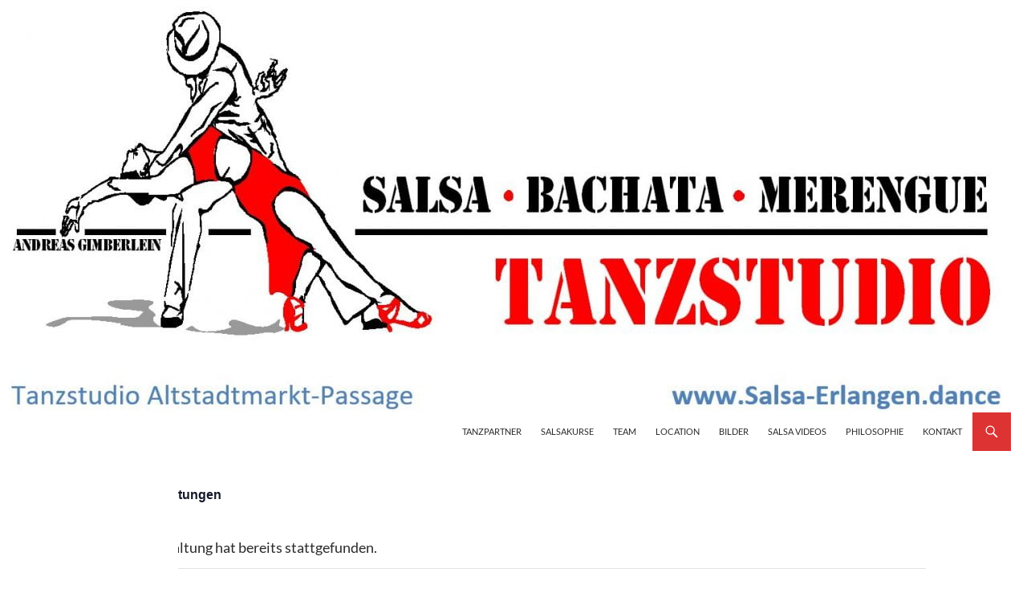

--- FILE ---
content_type: text/html; charset=UTF-8
request_url: https://salsa-erlangen.dance/event/karibische-wiese-%E2%80%A2-e-werk-%E2%80%A2-erlangen/
body_size: 20575
content:
<!DOCTYPE html> <!--[if IE 7]><html class="ie ie7" lang="de"> <![endif]--> <!--[if IE 8]><html class="ie ie8" lang="de"> <![endif]--> <!--[if !(IE 7) | !(IE 8) ]><!--><html lang="de"> <!--<![endif]--><head><meta charset="UTF-8"><title>Latin Garden Fiesta • E-Werk • Erlangen Salsa Tanzstudio Erlangen</title><meta name="description" content="ERLANGEN 2019 LATIN . GARDEN . FIESTA #draußenTANZEN mit LIVE MUSIC SPECIAL: PIT LOPEZ BAND and fogon soundsystem outdoor . latinmusic . ..." /><link rel="canonical" href="https://salsa-erlangen.dance/event/karibische-wiese-%e2%80%a2-e-werk-%e2%80%a2-erlangen/" /><meta name="viewport" content="width=device-width"><link rel="profile" href="http://gmpg.org/xfn/11"><link rel="pingback" href="https://salsa-erlangen.dance/xmlrpc.php"><link rel='stylesheet' id='tec-variables-skeleton-css' href='https://salsa-erlangen.dance/wp-content/cache/autoptimize/autoptimize_single_9428f6bcbe2fc7ba08c8adfbecc4210c.php?ver=6.10.1' media='all' /><link rel='stylesheet' id='tribe-common-skeleton-style-css' href='https://salsa-erlangen.dance/wp-content/cache/autoptimize/autoptimize_single_6fb380074d8423d95643ca9b83fdf6a1.php?ver=6.10.1' media='all' /><link rel='stylesheet' id='tribe-events-views-v2-bootstrap-datepicker-styles-css' href='https://salsa-erlangen.dance/wp-content/plugins/the-events-calendar/vendor/bootstrap-datepicker/css/bootstrap-datepicker.standalone.min.css?ver=6.15.14' media='all' /><link rel='stylesheet' id='tribe-tooltipster-css-css' href='https://salsa-erlangen.dance/wp-content/plugins/the-events-calendar/common/vendor/tooltipster/tooltipster.bundle.min.css?ver=6.10.1' media='all' /><link rel='stylesheet' id='tribe-events-views-v2-skeleton-css' href='https://salsa-erlangen.dance/wp-content/cache/autoptimize/autoptimize_single_e96ff57bd7d12f08d53c48bf7280f66d.php?ver=6.15.14' media='all' /><link rel='stylesheet' id='tribe-events-views-v2-print-css' href='https://salsa-erlangen.dance/wp-content/cache/autoptimize/autoptimize_single_f69387c53223dc1d31ea843245368a48.php?ver=6.15.14' media='print' /><link rel='stylesheet' id='tec-variables-full-css' href='https://salsa-erlangen.dance/wp-content/cache/autoptimize/autoptimize_single_e953d987860987ee91c5def2c4a99fd8.php?ver=6.10.1' media='all' /><link rel='stylesheet' id='tribe-common-full-style-css' href='https://salsa-erlangen.dance/wp-content/cache/autoptimize/autoptimize_single_3e5e19d3b00d0fd56902fd3ae2047579.php?ver=6.10.1' media='all' /><link rel='stylesheet' id='tribe-events-views-v2-full-css' href='https://salsa-erlangen.dance/wp-content/cache/autoptimize/autoptimize_single_18363e19a2dbc34d0f4b2da0dc5cc84d.php?ver=6.15.14' media='all' /><link rel='stylesheet' id='tribe-events-pro-views-v2-print-css' href='https://salsa-erlangen.dance/wp-content/cache/autoptimize/autoptimize_single_f49d0d60a5c00497b32c32d46380da61.php?ver=7.7.12' media='print' /><link rel='dns-prefetch' href='//connect.facebook.net' /><link rel='dns-prefetch' href='//stats.wp.com' /><link rel='preconnect' href='//c0.wp.com' /><link rel="alternate" type="application/rss+xml" title="Salsa Tanzstudio Erlangen &raquo; Feed" href="https://salsa-erlangen.dance/feed/" /><link rel="alternate" type="application/rss+xml" title="Salsa Tanzstudio Erlangen &raquo; Kommentar-Feed" href="https://salsa-erlangen.dance/comments/feed/" /><link rel="alternate" type="text/calendar" title="Salsa Tanzstudio Erlangen &raquo; iCal Feed" href="https://salsa-erlangen.dance/events/?ical=1" /><link rel="alternate" title="oEmbed (JSON)" type="application/json+oembed" href="https://salsa-erlangen.dance/wp-json/oembed/1.0/embed?url=https%3A%2F%2Fsalsa-erlangen.dance%2Fevent%2Fkaribische-wiese-%25e2%2580%25a2-e-werk-%25e2%2580%25a2-erlangen%2F" /><link rel="alternate" title="oEmbed (XML)" type="text/xml+oembed" href="https://salsa-erlangen.dance/wp-json/oembed/1.0/embed?url=https%3A%2F%2Fsalsa-erlangen.dance%2Fevent%2Fkaribische-wiese-%25e2%2580%25a2-e-werk-%25e2%2580%25a2-erlangen%2F&#038;format=xml" /><style id='wp-img-auto-sizes-contain-inline-css'>img:is([sizes=auto i],[sizes^="auto," i]){contain-intrinsic-size:3000px 1500px}
/*# sourceURL=wp-img-auto-sizes-contain-inline-css */</style><link rel='stylesheet' id='twentyfourteen-jetpack-css' href='https://salsa-erlangen.dance/wp-content/cache/autoptimize/autoptimize_single_2092a2edffb4c5734160fb528c5f946a.php?ver=15.4' media='all' /><link rel='stylesheet' id='tribe-events-full-pro-calendar-style-css' href='https://salsa-erlangen.dance/wp-content/cache/autoptimize/autoptimize_single_8bc4c95821ce01552d92200ac4128dca.php?ver=7.7.12' media='all' /><link rel='stylesheet' id='tribe-events-virtual-skeleton-css' href='https://salsa-erlangen.dance/wp-content/cache/autoptimize/autoptimize_single_7b80a52a3ae104b67871982a23af463f.php?ver=7.7.12' media='all' /><link rel='stylesheet' id='tribe-events-virtual-full-css' href='https://salsa-erlangen.dance/wp-content/cache/autoptimize/autoptimize_single_052a99b052dff1d1053dcb7052bec9e6.php?ver=7.7.12' media='all' /><link rel='stylesheet' id='tribe-events-virtual-single-skeleton-css' href='https://salsa-erlangen.dance/wp-content/cache/autoptimize/autoptimize_single_09c8595faefd7445c67645cf5fcf7313.php?ver=7.7.12' media='all' /><link rel='stylesheet' id='tribe-events-virtual-single-full-css' href='https://salsa-erlangen.dance/wp-content/cache/autoptimize/autoptimize_single_dcd2c5120a305771ac16440e97932363.php?ver=7.7.12' media='all' /><link rel='stylesheet' id='tribe-events-calendar-pro-style-css' href='https://salsa-erlangen.dance/wp-content/cache/autoptimize/autoptimize_single_8bc4c95821ce01552d92200ac4128dca.php?ver=7.7.12' media='all' /><link rel='stylesheet' id='tec-events-pro-single-css' href='https://salsa-erlangen.dance/wp-content/cache/autoptimize/autoptimize_single_193643ed6126dab538811c40d10d2c0e.php?ver=7.7.12' media='all' /><link rel='stylesheet' id='tribe-events-pro-mini-calendar-block-styles-css' href='https://salsa-erlangen.dance/wp-content/cache/autoptimize/autoptimize_single_f8ed6f7b684bf8d42928035cc6e0b9dd.php?ver=7.7.12' media='all' /><link rel='stylesheet' id='tribe-events-v2-single-skeleton-css' href='https://salsa-erlangen.dance/wp-content/cache/autoptimize/autoptimize_single_7816200b8ee0ebe7d38d0b346de2b663.php?ver=6.15.14' media='all' /><link rel='stylesheet' id='tribe-events-v2-single-skeleton-full-css' href='https://salsa-erlangen.dance/wp-content/cache/autoptimize/autoptimize_single_b02b950ef2b84b63332f1161606b126c.php?ver=6.15.14' media='all' /><link rel='stylesheet' id='tribe-events-v2-virtual-single-block-css' href='https://salsa-erlangen.dance/wp-content/cache/autoptimize/autoptimize_single_9425810e5c34a3c4b41419a02bb6299e.php?ver=7.7.12' media='all' /><link rel='stylesheet' id='tribe-events-virtual-single-v2-skeleton-css' href='https://salsa-erlangen.dance/wp-content/cache/autoptimize/autoptimize_single_984092c2743910e67288969f636fa0b9.php?ver=7.7.12' media='all' /><link rel='stylesheet' id='tribe-events-virtual-single-v2-full-css' href='https://salsa-erlangen.dance/wp-content/cache/autoptimize/autoptimize_single_099fd8f492f82b888896345f7d36b08e.php?ver=7.7.12' media='all' /><style id='wp-emoji-styles-inline-css'>img.wp-smiley, img.emoji {
		display: inline !important;
		border: none !important;
		box-shadow: none !important;
		height: 1em !important;
		width: 1em !important;
		margin: 0 0.07em !important;
		vertical-align: -0.1em !important;
		background: none !important;
		padding: 0 !important;
	}
/*# sourceURL=wp-emoji-styles-inline-css */</style><link rel='stylesheet' id='wp-block-library-css' href='https://salsa-erlangen.dance/wp-includes/css/dist/block-library/style.min.css?ver=6.9' media='all' /><style id='global-styles-inline-css'>:root{--wp--preset--aspect-ratio--square: 1;--wp--preset--aspect-ratio--4-3: 4/3;--wp--preset--aspect-ratio--3-4: 3/4;--wp--preset--aspect-ratio--3-2: 3/2;--wp--preset--aspect-ratio--2-3: 2/3;--wp--preset--aspect-ratio--16-9: 16/9;--wp--preset--aspect-ratio--9-16: 9/16;--wp--preset--color--black: #ffffff;--wp--preset--color--cyan-bluish-gray: #abb8c3;--wp--preset--color--white: #fff;--wp--preset--color--pale-pink: #f78da7;--wp--preset--color--vivid-red: #cf2e2e;--wp--preset--color--luminous-vivid-orange: #ff6900;--wp--preset--color--luminous-vivid-amber: #fcb900;--wp--preset--color--light-green-cyan: #7bdcb5;--wp--preset--color--vivid-green-cyan: #00d084;--wp--preset--color--pale-cyan-blue: #8ed1fc;--wp--preset--color--vivid-cyan-blue: #0693e3;--wp--preset--color--vivid-purple: #9b51e0;--wp--preset--color--green: #dd3333;--wp--preset--color--dark-gray: #2b2b2b;--wp--preset--color--medium-gray: #767676;--wp--preset--color--light-gray: #f5f5f5;--wp--preset--gradient--vivid-cyan-blue-to-vivid-purple: linear-gradient(135deg,rgb(6,147,227) 0%,rgb(155,81,224) 100%);--wp--preset--gradient--light-green-cyan-to-vivid-green-cyan: linear-gradient(135deg,rgb(122,220,180) 0%,rgb(0,208,130) 100%);--wp--preset--gradient--luminous-vivid-amber-to-luminous-vivid-orange: linear-gradient(135deg,rgb(252,185,0) 0%,rgb(255,105,0) 100%);--wp--preset--gradient--luminous-vivid-orange-to-vivid-red: linear-gradient(135deg,rgb(255,105,0) 0%,rgb(207,46,46) 100%);--wp--preset--gradient--very-light-gray-to-cyan-bluish-gray: linear-gradient(135deg,rgb(238,238,238) 0%,rgb(169,184,195) 100%);--wp--preset--gradient--cool-to-warm-spectrum: linear-gradient(135deg,rgb(74,234,220) 0%,rgb(151,120,209) 20%,rgb(207,42,186) 40%,rgb(238,44,130) 60%,rgb(251,105,98) 80%,rgb(254,248,76) 100%);--wp--preset--gradient--blush-light-purple: linear-gradient(135deg,rgb(255,206,236) 0%,rgb(152,150,240) 100%);--wp--preset--gradient--blush-bordeaux: linear-gradient(135deg,rgb(254,205,165) 0%,rgb(254,45,45) 50%,rgb(107,0,62) 100%);--wp--preset--gradient--luminous-dusk: linear-gradient(135deg,rgb(255,203,112) 0%,rgb(199,81,192) 50%,rgb(65,88,208) 100%);--wp--preset--gradient--pale-ocean: linear-gradient(135deg,rgb(255,245,203) 0%,rgb(182,227,212) 50%,rgb(51,167,181) 100%);--wp--preset--gradient--electric-grass: linear-gradient(135deg,rgb(202,248,128) 0%,rgb(113,206,126) 100%);--wp--preset--gradient--midnight: linear-gradient(135deg,rgb(2,3,129) 0%,rgb(40,116,252) 100%);--wp--preset--font-size--small: 13px;--wp--preset--font-size--medium: 20px;--wp--preset--font-size--large: 36px;--wp--preset--font-size--x-large: 42px;--wp--preset--spacing--20: 0.44rem;--wp--preset--spacing--30: 0.67rem;--wp--preset--spacing--40: 1rem;--wp--preset--spacing--50: 1.5rem;--wp--preset--spacing--60: 2.25rem;--wp--preset--spacing--70: 3.38rem;--wp--preset--spacing--80: 5.06rem;--wp--preset--shadow--natural: 6px 6px 9px rgba(0, 0, 0, 0.2);--wp--preset--shadow--deep: 12px 12px 50px rgba(0, 0, 0, 0.4);--wp--preset--shadow--sharp: 6px 6px 0px rgba(0, 0, 0, 0.2);--wp--preset--shadow--outlined: 6px 6px 0px -3px rgb(255, 255, 255), 6px 6px rgb(0, 0, 0);--wp--preset--shadow--crisp: 6px 6px 0px rgb(0, 0, 0);}:where(.is-layout-flex){gap: 0.5em;}:where(.is-layout-grid){gap: 0.5em;}body .is-layout-flex{display: flex;}.is-layout-flex{flex-wrap: wrap;align-items: center;}.is-layout-flex > :is(*, div){margin: 0;}body .is-layout-grid{display: grid;}.is-layout-grid > :is(*, div){margin: 0;}:where(.wp-block-columns.is-layout-flex){gap: 2em;}:where(.wp-block-columns.is-layout-grid){gap: 2em;}:where(.wp-block-post-template.is-layout-flex){gap: 1.25em;}:where(.wp-block-post-template.is-layout-grid){gap: 1.25em;}.has-black-color{color: var(--wp--preset--color--black) !important;}.has-cyan-bluish-gray-color{color: var(--wp--preset--color--cyan-bluish-gray) !important;}.has-white-color{color: var(--wp--preset--color--white) !important;}.has-pale-pink-color{color: var(--wp--preset--color--pale-pink) !important;}.has-vivid-red-color{color: var(--wp--preset--color--vivid-red) !important;}.has-luminous-vivid-orange-color{color: var(--wp--preset--color--luminous-vivid-orange) !important;}.has-luminous-vivid-amber-color{color: var(--wp--preset--color--luminous-vivid-amber) !important;}.has-light-green-cyan-color{color: var(--wp--preset--color--light-green-cyan) !important;}.has-vivid-green-cyan-color{color: var(--wp--preset--color--vivid-green-cyan) !important;}.has-pale-cyan-blue-color{color: var(--wp--preset--color--pale-cyan-blue) !important;}.has-vivid-cyan-blue-color{color: var(--wp--preset--color--vivid-cyan-blue) !important;}.has-vivid-purple-color{color: var(--wp--preset--color--vivid-purple) !important;}.has-black-background-color{background-color: var(--wp--preset--color--black) !important;}.has-cyan-bluish-gray-background-color{background-color: var(--wp--preset--color--cyan-bluish-gray) !important;}.has-white-background-color{background-color: var(--wp--preset--color--white) !important;}.has-pale-pink-background-color{background-color: var(--wp--preset--color--pale-pink) !important;}.has-vivid-red-background-color{background-color: var(--wp--preset--color--vivid-red) !important;}.has-luminous-vivid-orange-background-color{background-color: var(--wp--preset--color--luminous-vivid-orange) !important;}.has-luminous-vivid-amber-background-color{background-color: var(--wp--preset--color--luminous-vivid-amber) !important;}.has-light-green-cyan-background-color{background-color: var(--wp--preset--color--light-green-cyan) !important;}.has-vivid-green-cyan-background-color{background-color: var(--wp--preset--color--vivid-green-cyan) !important;}.has-pale-cyan-blue-background-color{background-color: var(--wp--preset--color--pale-cyan-blue) !important;}.has-vivid-cyan-blue-background-color{background-color: var(--wp--preset--color--vivid-cyan-blue) !important;}.has-vivid-purple-background-color{background-color: var(--wp--preset--color--vivid-purple) !important;}.has-black-border-color{border-color: var(--wp--preset--color--black) !important;}.has-cyan-bluish-gray-border-color{border-color: var(--wp--preset--color--cyan-bluish-gray) !important;}.has-white-border-color{border-color: var(--wp--preset--color--white) !important;}.has-pale-pink-border-color{border-color: var(--wp--preset--color--pale-pink) !important;}.has-vivid-red-border-color{border-color: var(--wp--preset--color--vivid-red) !important;}.has-luminous-vivid-orange-border-color{border-color: var(--wp--preset--color--luminous-vivid-orange) !important;}.has-luminous-vivid-amber-border-color{border-color: var(--wp--preset--color--luminous-vivid-amber) !important;}.has-light-green-cyan-border-color{border-color: var(--wp--preset--color--light-green-cyan) !important;}.has-vivid-green-cyan-border-color{border-color: var(--wp--preset--color--vivid-green-cyan) !important;}.has-pale-cyan-blue-border-color{border-color: var(--wp--preset--color--pale-cyan-blue) !important;}.has-vivid-cyan-blue-border-color{border-color: var(--wp--preset--color--vivid-cyan-blue) !important;}.has-vivid-purple-border-color{border-color: var(--wp--preset--color--vivid-purple) !important;}.has-vivid-cyan-blue-to-vivid-purple-gradient-background{background: var(--wp--preset--gradient--vivid-cyan-blue-to-vivid-purple) !important;}.has-light-green-cyan-to-vivid-green-cyan-gradient-background{background: var(--wp--preset--gradient--light-green-cyan-to-vivid-green-cyan) !important;}.has-luminous-vivid-amber-to-luminous-vivid-orange-gradient-background{background: var(--wp--preset--gradient--luminous-vivid-amber-to-luminous-vivid-orange) !important;}.has-luminous-vivid-orange-to-vivid-red-gradient-background{background: var(--wp--preset--gradient--luminous-vivid-orange-to-vivid-red) !important;}.has-very-light-gray-to-cyan-bluish-gray-gradient-background{background: var(--wp--preset--gradient--very-light-gray-to-cyan-bluish-gray) !important;}.has-cool-to-warm-spectrum-gradient-background{background: var(--wp--preset--gradient--cool-to-warm-spectrum) !important;}.has-blush-light-purple-gradient-background{background: var(--wp--preset--gradient--blush-light-purple) !important;}.has-blush-bordeaux-gradient-background{background: var(--wp--preset--gradient--blush-bordeaux) !important;}.has-luminous-dusk-gradient-background{background: var(--wp--preset--gradient--luminous-dusk) !important;}.has-pale-ocean-gradient-background{background: var(--wp--preset--gradient--pale-ocean) !important;}.has-electric-grass-gradient-background{background: var(--wp--preset--gradient--electric-grass) !important;}.has-midnight-gradient-background{background: var(--wp--preset--gradient--midnight) !important;}.has-small-font-size{font-size: var(--wp--preset--font-size--small) !important;}.has-medium-font-size{font-size: var(--wp--preset--font-size--medium) !important;}.has-large-font-size{font-size: var(--wp--preset--font-size--large) !important;}.has-x-large-font-size{font-size: var(--wp--preset--font-size--x-large) !important;}
/*# sourceURL=global-styles-inline-css */</style><style id='classic-theme-styles-inline-css'>/*! This file is auto-generated */
.wp-block-button__link{color:#fff;background-color:#32373c;border-radius:9999px;box-shadow:none;text-decoration:none;padding:calc(.667em + 2px) calc(1.333em + 2px);font-size:1.125em}.wp-block-file__button{background:#32373c;color:#fff;text-decoration:none}
/*# sourceURL=/wp-includes/css/classic-themes.min.css */</style><link rel='stylesheet' id='tribe-events-v2-single-blocks-css' href='https://salsa-erlangen.dance/wp-content/cache/autoptimize/autoptimize_single_8e04b6022859eec337b93a7e4f047dbf.php?ver=6.15.14' media='all' /><link rel='stylesheet' id='tribe-events-block-event-venue-css' href='https://salsa-erlangen.dance/wp-content/cache/autoptimize/autoptimize_single_fd537f7b1ff166111b2d31b77e3c6066.php?ver=6.15.14' media='all' /><link rel='stylesheet' id='parent-style-css' href='https://salsa-erlangen.dance/wp-content/cache/autoptimize/autoptimize_single_c58f4f49ace6a9aa3d93c6da47729568.php?ver=6.9' media='all' /><link rel='stylesheet' id='twentyfourteen-lato-css' href='https://salsa-erlangen.dance/wp-content/cache/autoptimize/autoptimize_single_20b7c6576519dc76c59d545a3cce9e78.php?ver=20230328' media='all' /><link rel='stylesheet' id='genericons-css' href='https://salsa-erlangen.dance/wp-content/cache/autoptimize/autoptimize_single_6caff7e9361823e3f5f93c9672c2670d.php?ver=3.1' media='all' /><link rel='stylesheet' id='twentyfourteen-style-css' href='https://salsa-erlangen.dance/wp-content/cache/autoptimize/autoptimize_single_9e894a1aa55c9d3382cc669c7553652d.php?ver=20251202' media='all' /><link rel='stylesheet' id='twentyfourteen-block-style-css' href='https://salsa-erlangen.dance/wp-content/cache/autoptimize/autoptimize_single_7c74ddb14f3da2e8af9bbe628fee2dfd.php?ver=20250715' media='all' /><link rel='stylesheet' id='video-js-css' href='https://salsa-erlangen.dance/wp-content/plugins/video-embed-thumbnail-generator/video-js/video-js.min.css?ver=7.11.4' media='all' /><link rel='stylesheet' id='video-js-kg-skin-css' href='https://salsa-erlangen.dance/wp-content/cache/autoptimize/autoptimize_single_83a8376ab52420c5ff211cc64b15a1f2.php?ver=4.10.5' media='all' /><link rel='stylesheet' id='kgvid_video_styles-css' href='https://salsa-erlangen.dance/wp-content/cache/autoptimize/autoptimize_single_981befe4b5b886a64b73d5dade86e79b.php?ver=4.10.5' media='all' /> <script defer src="https://salsa-erlangen.dance/wp-includes/js/jquery/jquery.min.js?ver=3.7.1" id="jquery-core-js"></script> <script defer src="https://salsa-erlangen.dance/wp-includes/js/jquery/jquery-migrate.min.js?ver=3.4.1" id="jquery-migrate-js"></script> <script defer src="https://salsa-erlangen.dance/wp-content/cache/autoptimize/autoptimize_single_bcdda4c2a25e1250e7218ed644ae04f5.php?ver=9c44e11f3503a33e9540" id="tribe-common-js"></script> <script defer src="https://salsa-erlangen.dance/wp-content/cache/autoptimize/autoptimize_single_ee54704f72f7b625207a9ef7460fb602.php?ver=4208de2df2852e0b91ec" id="tribe-events-views-v2-breakpoints-js"></script> <script src="https://salsa-erlangen.dance/wp-content/themes/twentyfourteen/js/html5.js?ver=6.9" id="parent-script-js"></script> <script src="https://salsa-erlangen.dance/wp-content/cache/autoptimize/autoptimize_single_9a312b92668d85364611fe3f049ee047.php?ver=20250729" id="twentyfourteen-script-js" defer data-wp-strategy="defer"></script> <link rel="https://api.w.org/" href="https://salsa-erlangen.dance/wp-json/" /><link rel="alternate" title="JSON" type="application/json" href="https://salsa-erlangen.dance/wp-json/wp/v2/tribe_events/1738" /><link rel="EditURI" type="application/rsd+xml" title="RSD" href="https://salsa-erlangen.dance/xmlrpc.php?rsd" /><meta name="generator" content="WordPress 6.9" /><link rel='shortlink' href='https://salsa-erlangen.dance/?p=1738' /><style id="fourteen-colors" type="text/css">/* Custom Contrast Color */
		.site:before,
		#secondary,
		.site-header,
		.site-footer,
		.menu-toggle,
		.featured-content,
		.featured-content .entry-header,
		.slider-direction-nav a,
		.ie8 .featured-content,
		.ie8 .site:before,
		.has-black-background-color {
			background-color: #ffffff;
		}

		.has-black-color {
			color: #ffffff;
		}

		.grid .featured-content .entry-header,
		.ie8 .grid .featured-content .entry-header {
			border-color: #ffffff;
		}

		.slider-control-paging a:before {
			background-color: rgba(255,255,255,.33);
		}

		.hentry .mejs-mediaelement,
		.widget .mejs-mediaelement,
 		.hentry .mejs-container .mejs-controls,
 		.widget .mejs-container .mejs-controls {
			background: #ffffff;
		}

		/* Player controls need separation from the contrast background */
		.primary-sidebar .mejs-controls,
		.site-footer .mejs-controls {
			border: 1px solid;
		}
		
			.site-description,
			.secondary-navigation a,
			.widget,
			.widget a,
			.widget-title,
			.widget-title a,
			.widget_calendar caption,
			.site-header a,
			.site-title a,
			.site-title a:hover,
			.menu-toggle:before,
			.site-footer,
			.site-footer a,
			.featured-content a,
			.featured-content .entry-meta,
			.slider-direction-nav a:before,
			.hentry .mejs-container .mejs-controls .mejs-time span,
			.widget .mejs-container .mejs-controls .mejs-time span,
			.hentry .mejs-controls .mejs-button button,
			.widget .mejs-controls .mejs-button button {
				color: #2b2b2b;
			}

			@media screen and (min-width: 783px) {
				.primary-navigation ul ul a {
					color: #fff;
				}
			}

			@media screen and (min-width: 1008px) {
				.secondary-navigation ul ul a,
				.secondary-navigation li:hover > a,
				.secondary-navigation li.focus > a {
					color: #fff;
				}
			}

			.widget_calendar tbody a,
			.site-footer .widget_calendar tbody a,
			.slider-direction-nav a:hover:before {
				color: #fff;
			}

			.slider-control-paging a:before {
				background-color: rgba(0, 0, 0, .33);
			}

			.featured-content {
				background-image: url(https://salsa-erlangen.dance/wp-content/plugins/fourteen-colors/pattern-dark-inverse.svg);
			}

			.site-navigation li,
			#secondary,
			.secondary-navigation,
			.secondary-navigation li,
			.widget table,
			.widget th,
			.widget td,
			.widget_archive li,
			.widget_categories li,
			.widget_links li,
			.widget_meta li,
			.widget_nav_menu li,
			.widget_pages li,
			.widget_recent_comments li,
			.widget_recent_entries li,
			.widget_text li,
			.widget_categories li ul,
			.widget_nav_menu li ul,
			.widget_pages li ul,
			.widget_text li ul,
			.widget abbr[title] {
				border-color: rgba(0, 0, 0, .2);
			}

			.widget input,
			.widget textarea {
				background-color: rgba(0, 0, 0, .02);
				border-color: rgba(0, 0, 0, .2);
				color: #000;
			}

			.widget input:focus, .widget textarea:focus {
				border-color: rgba(0, 0, 0, 0.4);
			}

			.widget_twentyfourteen_ephemera .entry-meta a {
				color: rgba(0, 0, 0, 0.7);
			}

			.widget_twentyfourteen_ephemera > ol > li {
				border-bottom-color: rgba(0, 0, 0, 0.2);
			}

			#supplementary + .site-info {
				border-top: 1px solid rgba(0, 0, 0, 0.2);
			}

			.hentry .mejs-controls .mejs-time-rail .mejs-time-total,
			.widget .mejs-controls .mejs-time-rail .mejs-time-total,
			.hentry .mejs-controls .mejs-horizontal-volume-slider .mejs-horizontal-volume-total,
			.widget .mejs-controls .mejs-horizontal-volume-slider .mejs-horizontal-volume-total {
				background: rgba(0,0,0,.3);
			}

			.hentry .mejs-controls .mejs-time-rail .mejs-time-loaded,
			.widget .mejs-controls .mejs-time-rail .mejs-time-loaded,
			.hentry .mejs-controls .mejs-horizontal-volume-slider .mejs-horizontal-volume-current,
			.widget .mejs-controls .mejs-horizontal-volume-slider .mejs-horizontal-volume-current {
				background-color: #2b2b2b;
			}

			/* Override the site title color option with an over-qualified selector, as the option is hidden. */
			h1.site-title a {
				color: #2b2b2b;
			}
		
		.menu-toggle:active,
		.menu-toggle:focus,
		.menu-toggle:hover {
			background-color: #ffffff;
		}
		/* Custom accent color. */
		button,
		.button,
		.contributor-posts-link,
		input[type="button"],
		input[type="reset"],
		input[type="submit"],
		.search-toggle,
		.hentry .mejs-controls .mejs-time-rail .mejs-time-current,
		.widget .mejs-controls .mejs-time-rail .mejs-time-current,
		.hentry .mejs-overlay:hover .mejs-overlay-button,
		.widget .mejs-overlay:hover .mejs-overlay-button,
		.widget button,
		.widget .button,
		.widget input[type="button"],
		.widget input[type="reset"],
		.widget input[type="submit"],
		.widget_calendar tbody a,
		.content-sidebar .widget input[type="button"],
		.content-sidebar .widget input[type="reset"],
		.content-sidebar .widget input[type="submit"],
		.slider-control-paging .slider-active:before,
		.slider-control-paging .slider-active:hover:before,
		.slider-direction-nav a:hover,
		.ie8 .primary-navigation ul ul,
		.ie8 .secondary-navigation ul ul,
		.ie8 .primary-navigation li:hover > a,
		.ie8 .primary-navigation li.focus > a,
		.ie8 .secondary-navigation li:hover > a,
		.ie8 .secondary-navigation li.focus > a,
		.wp-block-file .wp-block-file__button,
		.wp-block-button__link,
		.has-green-background-color {
			background-color: #dd3333;
		}

		.site-navigation a:hover,
		.is-style-outline .wp-block-button__link:not(.has-text-color),
		.has-green-color {
			color: #dd3333;
		}

		::-moz-selection {
			background: #dd3333;
		}

		::selection {
			background: #dd3333;
		}

		.paging-navigation .page-numbers.current {
			border-color: #dd3333;
		}

		@media screen and (min-width: 782px) {
			.primary-navigation li:hover > a,
			.primary-navigation li.focus > a,
			.primary-navigation ul ul {
				background-color: #dd3333;
			}
		}

		@media screen and (min-width: 1008px) {
			.secondary-navigation li:hover > a,
			.secondary-navigation li.focus > a,
			.secondary-navigation ul ul {
				background-color: #dd3333;
			}
		}
	
			.contributor-posts-link,
			button,
			.button,
			input[type="button"],
			input[type="reset"],
			input[type="submit"],
			.search-toggle:before,
			.hentry .mejs-overlay:hover .mejs-overlay-button,
			.widget .mejs-overlay:hover .mejs-overlay-button,
			.widget button,
			.widget .button,
			.widget input[type="button"],
			.widget input[type="reset"],
			.widget input[type="submit"],
			.widget_calendar tbody a,
			.widget_calendar tbody a:hover,
			.site-footer .widget_calendar tbody a,
			.content-sidebar .widget input[type="button"],
			.content-sidebar .widget input[type="reset"],
			.content-sidebar .widget input[type="submit"],
			button:hover,
			button:focus,
			.button:hover,
			.button:focus,
			.widget a.button:hover,
			.widget a.button:focus,
			.widget a.button:active,
			.content-sidebar .widget a.button,
			.content-sidebar .widget a.button:hover,
			.content-sidebar .widget a.button:focus,
			.content-sidebar .widget a.button:active,
			.contributor-posts-link:hover,
			.contributor-posts-link:active,
			input[type="button"]:hover,
			input[type="button"]:focus,
			input[type="reset"]:hover,
			input[type="reset"]:focus,
			input[type="submit"]:hover,
			input[type="submit"]:focus,
			.slider-direction-nav a:hover:before {
				color: #fff;
			}

			@media screen and (min-width: 782px) {
				.primary-navigation ul ul a,
				.primary-navigation li:hover > a,
				.primary-navigation li.focus > a,
				.primary-navigation ul ul {
					color: #fff;
				}
			}

			@media screen and (min-width: 1008px) {
				.secondary-navigation ul ul a,
				.secondary-navigation li:hover > a,
				.secondary-navigation li.focus > a,
				.secondary-navigation ul ul {
					color: #fff;
				}
			}
		
		/* Generated variants of custom accent color. */
		a,
		.content-sidebar .widget a {
			color: #dd3333;
		}

		.contributor-posts-link:hover,
		.button:hover,
		.button:focus,
		.slider-control-paging a:hover:before,
		.search-toggle:hover,
		.search-toggle.active,
		.search-box,
		.widget_calendar tbody a:hover,
		button:hover,
		button:focus,
		input[type="button"]:hover,
		input[type="button"]:focus,
		input[type="reset"]:hover,
		input[type="reset"]:focus,
		input[type="submit"]:hover,
		input[type="submit"]:focus,
		.widget button:hover,
		.widget .button:hover,
		.widget button:focus,
		.widget .button:focus,
		.widget input[type="button"]:hover,
		.widget input[type="button"]:focus,
		.widget input[type="reset"]:hover,
		.widget input[type="reset"]:focus,
		.widget input[type="submit"]:hover,
		.widget input[type="submit"]:focus,
		.content-sidebar .widget input[type="button"]:hover,
		.content-sidebar .widget input[type="button"]:focus,
		.content-sidebar .widget input[type="reset"]:hover,
		.content-sidebar .widget input[type="reset"]:focus,
		.content-sidebar .widget input[type="submit"]:hover,
		.content-sidebar .widget input[type="submit"]:focus,
		.ie8 .primary-navigation ul ul a:hover,
		.ie8 .primary-navigation ul ul li.focus > a,
		.ie8 .secondary-navigation ul ul a:hover,
		.ie8 .secondary-navigation ul ul li.focus > a,
		.wp-block-file .wp-block-file__button:hover,
		.wp-block-file .wp-block-file__button:focus,
		.wp-block-button__link:not(.has-text-color):hover,
		.wp-block-button__link:not(.has-text-color):focus,
		.is-style-outline .wp-block-button__link:not(.has-text-color):hover,
		.is-style-outline .wp-block-button__link:not(.has-text-color):focus {
			background-color: #fa5050;
		}

		.featured-content a:hover,
		.featured-content .entry-title a:hover,
		.widget a:hover,
		.widget-title a:hover,
		.widget_twentyfourteen_ephemera .entry-meta a:hover,
		.hentry .mejs-controls .mejs-button button:hover,
		.widget .mejs-controls .mejs-button button:hover,
		.site-info a:hover,
		.featured-content a:hover,
		.wp-block-latest-comments_comment-meta a:hover,
		.wp-block-latest-comments_comment-meta a:focus {
			color: #fa5050;
		}

		a:active,
		a:hover,
		.entry-title a:hover,
		.entry-meta a:hover,
		.cat-links a:hover,
		.entry-content .edit-link a:hover,
		.post-navigation a:hover,
		.image-navigation a:hover,
		.comment-author a:hover,
		.comment-list .pingback a:hover,
		.comment-list .trackback a:hover,
		.comment-metadata a:hover,
		.comment-reply-title small a:hover,
		.content-sidebar .widget a:hover,
		.content-sidebar .widget .widget-title a:hover,
		.content-sidebar .widget_twentyfourteen_ephemera .entry-meta a:hover {
			color: #fa5050;
		}

		.page-links a:hover,
		.paging-navigation a:hover {
			border-color: #fa5050;
		}

		.entry-meta .tag-links a:hover:before {
			border-right-color: #fa5050;
		}

		.page-links a:hover,
		.entry-meta .tag-links a:hover {
			background-color: #fa5050;
		}

		@media screen and (min-width: 782px) {
			.primary-navigation ul ul a:hover,
			.primary-navigation ul ul li.focus > a {
				background-color: #fa5050;
			}
		}

		@media screen and (min-width: 1008px) {
			.secondary-navigation ul ul a:hover,
			.secondary-navigation ul ul li.focus > a {
				background-color: #fa5050;
			}
		}

		button:active,
		.button:active,
		.contributor-posts-link:active,
		input[type="button"]:active,
		input[type="reset"]:active,
		input[type="submit"]:active,
		.widget input[type="button"]:active,
		.widget input[type="reset"]:active,
		.widget input[type="submit"]:active,
		.content-sidebar .widget input[type="button"]:active,
		.content-sidebar .widget input[type="reset"]:active,
		.content-sidebar .widget input[type="submit"]:active,
		.wp-block-file .wp-block-file__button:active,
		.wp-block-button__link:active {
			background-color: #ff6464;
		}

		.site-navigation .current_page_item > a,
		.site-navigation .current_page_ancestor > a,
		.site-navigation .current-menu-item > a,
		.site-navigation .current-menu-ancestor > a {
			color: #ff6464;
		}</style><meta name="tec-api-version" content="v1"><meta name="tec-api-origin" content="https://salsa-erlangen.dance"><link rel="alternate" href="https://salsa-erlangen.dance/wp-json/tribe/events/v1/events/1738" /><style>img#wpstats{display:none}</style> <script defer src="[data-uri]"></script> <style type="text/css" id="twentyfourteen-header-css">.site-title,
		.site-description {
			clip-path: inset(50%);
			position: absolute;
		}</style><style id="custom-background-css">body.custom-background { background-color: #ffffff; }</style> <script type="application/ld+json">[{"@context":"http://schema.org","@type":"Event","name":"Latin Garden Fiesta \u2022 E-Werk \u2022 Erlangen","description":"&lt;p&gt;ERLANGEN 2019 LATIN . GARDEN . FIESTA #drau\u00dfenTANZEN mit LIVE MUSIC SPECIAL: PIT LOPEZ BAND and fogon soundsystem outdoor . latinmusic . food &amp; drinks DAYTIME from 15h (3pm) til &hellip; &lt;a href=&quot;https://salsa-erlangen.dance/event/karibische-wiese-%e2%80%a2-e-werk-%e2%80%a2-erlangen/&quot; class=&quot;more-link&quot;&gt;&lt;span class=&quot;screen-reader-text&quot;&gt;Latin Garden Fiesta \u2022 E-Werk \u2022 Erlangen&lt;/span&gt; weiterlesen &lt;span class=&quot;meta-nav&quot;&gt;&rarr;&lt;/span&gt;&lt;/a&gt;&lt;/p&gt;\\n","url":"https://salsa-erlangen.dance/event/karibische-wiese-%e2%80%a2-e-werk-%e2%80%a2-erlangen/","eventAttendanceMode":"https://schema.org/OfflineEventAttendanceMode","eventStatus":"https://schema.org/EventScheduled","startDate":"2019-08-11T15:00:00+02:00","endDate":"2019-08-11T22:00:00+02:00","location":{"@type":"Place","name":"E-Werk Erlangen","description":"","url":"https://salsa-erlangen.dance/veranstaltungsort/e-werk-erlangen/","address":{"@type":"PostalAddress","streetAddress":"Fuchsenwiese 1","addressLocality":"Erlangen","postalCode":"91054","addressCountry":"Deutschland"},"geo":{"@type":"GeoCoordinates","latitude":49.6006076,"longitude":11.0019382},"telephone":"","sameAs":""},"offers":{"@type":"Offer","price":"5","priceCurrency":"USD","url":"https://salsa-erlangen.dance/event/karibische-wiese-%e2%80%a2-e-werk-%e2%80%a2-erlangen/","category":"primary","availability":"inStock","validFrom":"2017-06-28T00:00:00+00:00"},"performer":"Organization"}]</script><link rel="icon" href="https://salsa-erlangen.dance/wp-content/uploads/2020/06/cropped-tanzstudio-erlangen-icon-32x32.jpg" sizes="32x32" /><link rel="icon" href="https://salsa-erlangen.dance/wp-content/uploads/2020/06/cropped-tanzstudio-erlangen-icon-192x192.jpg" sizes="192x192" /><link rel="apple-touch-icon" href="https://salsa-erlangen.dance/wp-content/uploads/2020/06/cropped-tanzstudio-erlangen-icon-180x180.jpg" /><meta name="msapplication-TileImage" content="https://salsa-erlangen.dance/wp-content/uploads/2020/06/cropped-tanzstudio-erlangen-icon-270x270.jpg" /><style id="wp-custom-css">@font-face {
  font-family: 'Montserrat';
  font-style: normal;
  font-weight: 400;
  font-display: swap;
}

body {font-size: 18px;}

h1 {font-size: 24px;}
h2 {font-size: 24px;}
h3 {font-size: 24px;}
h4 {font-size: 24px;}
h5 {font-size: 24px;}
h6 {font-size: 24px;}

.cm-below-entry-meta
{display: none !important;}</style></head><body class="wp-singular tribe_events-template-default single single-tribe_events postid-1738 custom-background wp-embed-responsive wp-theme-twentyfourteen wp-child-theme-os-media tribe-events-page-template tribe-no-js header-image singular events-single tribe-events-style-full tribe-events-style-theme"><div id="page" class="hfeed site"><div id="site-header"> <a href="https://salsa-erlangen.dance/" rel="home"> <img src="https://salsa-erlangen.dance/wp-content/uploads/2020/02/cropped-logo.jpg" width="1260" height="514" alt="Salsa Tanzstudio Erlangen"> </a></div><header id="masthead" class="site-header" role="banner"><div class="header-main"><div class="site-title"> Salsa Tanzstudio Erlangen</div><div class="search-toggle"> <a href="#search-container" class="screen-reader-text" aria-expanded="false" aria-controls="search-container">Search</a></div><nav id="primary-navigation" class="site-navigation primary-navigation" role="navigation"> <button class="menu-toggle">Primary Menu</button> <a class="screen-reader-text skip-link" href="#content">Skip to content</a><div class="menu-hauptmenue-oben-container"><ul id="menu-hauptmenue-oben" class="nav-menu"><li id="menu-item-3776" class="menu-item menu-item-type-post_type menu-item-object-page menu-item-3776"><a href="https://salsa-erlangen.dance/tanzpartner/">Tanzpartner</a></li><li id="menu-item-59" class="menu-item menu-item-type-post_type menu-item-object-page menu-item-59"><a href="https://salsa-erlangen.dance/salsa-tanzkurse/">Salsakurse</a></li><li id="menu-item-233" class="menu-item menu-item-type-post_type menu-item-object-page menu-item-233"><a href="https://salsa-erlangen.dance/team/">Team</a></li><li id="menu-item-60" class="menu-item menu-item-type-post_type menu-item-object-page menu-item-60"><a href="https://salsa-erlangen.dance/locations/">Location</a></li><li id="menu-item-61" class="menu-item menu-item-type-post_type menu-item-object-page menu-item-61"><a href="https://salsa-erlangen.dance/bilder/">Bilder</a></li><li id="menu-item-329" class="menu-item menu-item-type-post_type menu-item-object-page menu-item-329"><a href="https://salsa-erlangen.dance/video/">Salsa Videos</a></li><li id="menu-item-58" class="menu-item menu-item-type-post_type menu-item-object-page menu-item-58"><a href="https://salsa-erlangen.dance/philosophie/">Philosophie</a></li><li id="menu-item-64" class="menu-item menu-item-type-post_type menu-item-object-page menu-item-64"><a href="https://salsa-erlangen.dance/kontakt/">Kontakt</a></li></ul></div></nav></div><div id="search-container" class="search-box-wrapper hide"><div class="search-box"><form role="search" method="get" class="search-form" action="https://salsa-erlangen.dance/"> <label> <span class="screen-reader-text">Suche nach:</span> <input type="search" class="search-field" placeholder="Suchen …" value="" name="s" /> </label> <input type="submit" class="search-submit" value="Suchen" /></form></div></div></header><div id="main" class="site-main"><section id="tribe-events-pg-template" class="tribe-events-pg-template" role="main"><div class="tribe-events-before-html"></div><span class="tribe-events-ajax-loading"><img class="tribe-events-spinner-medium" src="https://salsa-erlangen.dance/wp-content/plugins/the-events-calendar/src/resources/images/tribe-loading.gif" alt="Lade Veranstaltungen" /></span><div id="tribe-events-content" class="tribe-events-single"><p class="tribe-events-back"> <a href="https://salsa-erlangen.dance/events/"> &laquo; Alle Veranstaltungen</a></p><div class="tribe-events-notices"><ul><li>Diese Veranstaltung hat bereits stattgefunden.</li></ul></div><h1 class="tribe-events-single-event-title">Latin Garden Fiesta • E-Werk • Erlangen</h1><div class="tribe-events-schedule tribe-clearfix"><div><span class="tribe-event-date-start">11.08.2019 15:00</span> - <span class="tribe-event-time">22:00</span></div> <span class="tribe-events-cost">5EUR</span></div><div id="tribe-events-header"  data-title="Latin Garden Fiesta • E-Werk • Erlangen &#8211; Salsa Tanzstudio Erlangen" data-viewtitle="Latin Garden Fiesta • E-Werk • Erlangen"><nav class="tribe-events-nav-pagination" aria-label="Veranstaltung-Navigation"><ul class="tribe-events-sub-nav"><li class="tribe-events-nav-previous"><a href="https://salsa-erlangen.dance/event/vamos-a-bailar-en-baiersdorf/"><span>&laquo;</span> ¡Vamos a Bailar! en Baiersdorf !!!</a></li><li class="tribe-events-nav-next"><a href="https://salsa-erlangen.dance/event/salsa-im-airport-nuernberg/">Salsa-im-Airport &#8211; Salsa Friday Special <span>&raquo;</span></a></li></ul></nav></div><div id="post-1738" class="post-1738 tribe_events type-tribe_events status-publish hentry"><div class="tribe-events-single-event-description tribe-events-content"><p>ERLANGEN 2019<br /> LATIN . GARDEN . FIESTA<br /> <a href="https://www.facebook.com/hashtag/drau%C3%9Fentanzen" target="_blank" rel="noopener noreferrer">#draußenTANZEN</a><br /> mit LIVE MUSIC SPECIAL: PIT LOPEZ BAND<br /> and fogon soundsystem<br /> outdoor . latinmusic . food &amp; drinks<br /> DAYTIME from 15h (3pm) til 22h (10pm)</p><p><img decoding="async" class="spotlight" src="https://scontent-ber1-1.xx.fbcdn.net/v/t1.0-9/40471683_2145321132176462_994668508258238464_o.jpg?_nc_cat=103&amp;_nc_ht=scontent-ber1-1.xx&amp;oh=4b45c50a31131a78703b12b598367be8&amp;oe=5D8A0946" alt="Bild könnte enthalten: 8 Personen, Personen, die lachen, Personen, die tanzen, Menschenmasse und im Freien" aria-busy="false"></p><p>it&#8217;s a family thing.. ! so<br /> YOUR CHILDREN are welcome and FREE ENTRY !<br /> (children means: under 16 and with their parents)<br /> first 1/2(from 15-15.30)<br /> hour will be FREE ENTRY for everybody !<br /> with STUDENT ID admission is 4,50 euro<br /> ☼<br /> everybody else is ONLY 6 euro admission<br /> to cover expenses for live music and technic<br /> ☼<br /> salsa bachata merengue and a lot more latinmusic<br /> fogonstyle&#8230; vamos a bailar !<br /> ☼<br /> operated by club fogon nürnberg / latin music club since 2006<br /> <a href="https://www.facebook.com/clubfogon/" target="_blank" rel="noopener noreferrer">www.facebook.com/clubfogon</a><br /> music by club fogon soundsystem</p><table class="tx-veranstaltung hover" style="height: 6px;" width="438"><tbody><tr><td class="labelCol defaultColor detailEventCatIDColor_2">&nbsp;</td><td>&nbsp;</td></tr><tr><td class="defaultColor detailEventCatIDColor_2">&nbsp;</td><td>&nbsp;</td></tr><tr><td class="defaultColor detailEventCatIDColor_2">&nbsp;</td><td>&nbsp;</td></tr><tr><td class="defaultColor detailEventCatIDColor_2">&nbsp;</td><td>&nbsp;</td></tr><tr><td class="defaultColor detailEventCatIDColor_2">&nbsp;</td><td>&nbsp;</td></tr></tbody></table></div><div class="tribe-events tribe-common"><div class="tribe-events-c-subscribe-dropdown__container"><div class="tribe-events-c-subscribe-dropdown"><div class="tribe-common-c-btn-border tribe-events-c-subscribe-dropdown__button"> <svg
 class="tribe-common-c-svgicon tribe-common-c-svgicon--cal-export tribe-events-c-subscribe-dropdown__export-icon" 	aria-hidden="true"
 viewBox="0 0 23 17"
 xmlns="http://www.w3.org/2000/svg"
> <path fill-rule="evenodd" clip-rule="evenodd" d="M.128.896V16.13c0 .211.145.383.323.383h15.354c.179 0 .323-.172.323-.383V.896c0-.212-.144-.383-.323-.383H.451C.273.513.128.684.128.896Zm16 6.742h-.901V4.679H1.009v10.729h14.218v-3.336h.901V7.638ZM1.01 1.614h14.218v2.058H1.009V1.614Z" /> <path d="M20.5 9.846H8.312M18.524 6.953l2.89 2.909-2.855 2.855" stroke-width="1.2" stroke-linecap="round" stroke-linejoin="round"/> </svg> <button
 class="tribe-events-c-subscribe-dropdown__button-text"
 aria-expanded="false"
 aria-controls="tribe-events-subscribe-dropdown-content"
 aria-label="Zeige Links an um Veranstaltungen zu deinem Kalender hinzuzufügen"
 > Zum Kalender hinzufügen </button> <svg
 class="tribe-common-c-svgicon tribe-common-c-svgicon--caret-down tribe-events-c-subscribe-dropdown__button-icon" 	aria-hidden="true"
 viewBox="0 0 10 7"
 xmlns="http://www.w3.org/2000/svg"
> <path fill-rule="evenodd" clip-rule="evenodd" d="M1.008.609L5 4.6 8.992.61l.958.958L5 6.517.05 1.566l.958-.958z" class="tribe-common-c-svgicon__svg-fill"/> </svg></div><div id="tribe-events-subscribe-dropdown-content" class="tribe-events-c-subscribe-dropdown__content"><ul class="tribe-events-c-subscribe-dropdown__list"><li class="tribe-events-c-subscribe-dropdown__list-item tribe-events-c-subscribe-dropdown__list-item--gcal"> <a
 href="https://www.google.com/calendar/event?action=TEMPLATE&#038;dates=20190811T150000/20190811T220000&#038;text=Latin%20Garden%20Fiesta%20%E2%80%A2%20E-Werk%20%E2%80%A2%20Erlangen&#038;details=ERLANGEN+2019LATIN+.+GARDEN+.+FIESTA%3Ca+href%3D%22https%3A%2F%2Fwww.facebook.com%2Fhashtag%2Fdrau%25C3%259Fentanzen%22+target%3D%22_blank%22+rel%3D%22noopener+noreferrer%22%3E%23drau%C3%9FenTANZEN%3C%2Fa%3Emit+LIVE+MUSIC+SPECIAL%3A+PIT+LOPEZ+BANDand+fogon+soundsystemoutdoor+.+latinmusic+.+food+%26amp%3B+drinksDAYTIME+from+15h+%283pm%29+til+22h+%2810pm%29%3Cimg+class%3D%22spotlight%22+src%3D%22https%3A%2F%2Fscontent-ber1-1.xx.fbcdn.net%2Fv%2Ft1.0-9%2F40471683_2145321132176462_994668508258238464_o.jpg%3F_nc_cat%3D103%26amp%3B_nc_ht%3Dscontent-ber1-1.xx%26amp%3Boh%3D4b45c50a31131a78703b12b598367be8%26amp%3Boe%3D5D8A0946%22+alt%3D%22Bild+k%C3%B6nnte+enthalten%3A+8+Personen%2C+Personen%2C+die+lachen%2C+Personen%2C+die+tanzen%2C+Menschenmasse+und+im+Freien%22+aria-busy%3D%22false%22%2F%3Eit%27s+a+family+thing..+%21+soYOUR+CHILDREN+are+welcome+and+FREE+ENTRY+%21%28children+means%3A+under+16+and+with+their+parents%29first+1%2F2%28from+15-15.30%29hour+will+be+FREE+ENTRY+for+everybody+%21with+STUDENT+ID+admission+is+4%2C50+euro%E2%98%BCeverybody+else+is+ONLY+6+euro+admissionto+cover+expenses+for+live+music+and+technic%E2%98%BC+%28Zeige+vollst%C3%A4ndige+Veranstaltung-Beschreibung+hier+an%3A+https%3A%2F%2Fsalsa-erlangen.dance%2Fevent%2Fkaribische-wiese-%25e2%2580%25a2-e-werk-%25e2%2580%25a2-erlangen%2F%29&#038;location=E-Werk%20Erlangen,%20Fuchsenwiese%201,%20Erlangen,%2091054,%20Deutschland&#038;trp=false&#038;ctz=Europe/Berlin&#038;sprop=website:https://salsa-erlangen.dance"
 class="tribe-events-c-subscribe-dropdown__list-item-link"
 target="_blank"
 rel="noopener noreferrer nofollow noindex"
 > Google Kalender </a></li><li class="tribe-events-c-subscribe-dropdown__list-item tribe-events-c-subscribe-dropdown__list-item--ical"> <a
 href="webcal://salsa-erlangen.dance/event/karibische-wiese-%e2%80%a2-e-werk-%e2%80%a2-erlangen/?ical=1"
 class="tribe-events-c-subscribe-dropdown__list-item-link"
 target="_blank"
 rel="noopener noreferrer nofollow noindex"
 > iCalendar </a></li><li class="tribe-events-c-subscribe-dropdown__list-item tribe-events-c-subscribe-dropdown__list-item--outlook-365"> <a
 href="https://outlook.office.com/owa/?path=/calendar/action/compose&#038;rrv=addevent&#038;startdt=2019-08-11T15%3A00%3A00%2B02%3A00&#038;enddt=2019-08-11T22%3A00%3A00%2B02%3A00&#038;location=E-Werk%20Erlangen,%20Fuchsenwiese%201,%20Erlangen,%2091054,%20Deutschland&#038;subject=Latin%20Garden%20Fiesta%20%E2%80%A2%20E-Werk%20%E2%80%A2%20Erlangen&#038;body=ERLANGEN%202019LATIN%20.%20GARDEN%20.%20FIESTA%23drau%C3%9FenTANZENmit%20LIVE%20MUSIC%20SPECIAL%3A%20PIT%20LOPEZ%20BANDand%20fogon%20soundsystemoutdoor%20.%20latinmusic%20.%20food%20%26amp%3B%20drinksDAYTIME%20from%2015h%20%283pm%29%20til%2022h%20%2810pm%29it%27s%20a%20family%20thing..%20%21%20soYOUR%20CHILDREN%20are%20welcome%20and%20FREE%20ENTRY%20%21%28children%20means%3A%20under%2016%20and%20with%20their%20parents%29first%201%2F2%28from%2015-15.30%29hour%20will%20be%20FREE%20ENTRY%20for%20everybody%20%21with%20STUDENT%20ID%20admission%20is%204%2C50%20euro%E2%98%BCeverybody%20else%20is%20ONLY%206%20euro%20admissionto%20cover%20expenses%20for%20live%20music%20and%20technic%E2%98%BCsalsa%20bachata%20merengue%20and%20a%20lot%20more%20latinmusicfogonstyle...%20vamos%20a%20bailar%20%21%E2%98%BCoperated%20by%20club%20fogon%20n%C3%BCrnberg%20%2F%20latin%20music%20club%20since%202006www.facebook.com%2Fclubfogonmusic%20by%20club%20fogon%20soundsystem%26nbsp%3B%26nbsp%3B%26nbsp%3B%26nbsp%3B%26nbsp%3B%26nbsp%3B%26nbsp%3B%26nbsp%3B%26nbsp%3B%26nbsp%3B"
 class="tribe-events-c-subscribe-dropdown__list-item-link"
 target="_blank"
 rel="noopener noreferrer nofollow noindex"
 > Outlook 365 </a></li><li class="tribe-events-c-subscribe-dropdown__list-item tribe-events-c-subscribe-dropdown__list-item--outlook-live"> <a
 href="https://outlook.live.com/owa/?path=/calendar/action/compose&#038;rrv=addevent&#038;startdt=2019-08-11T15%3A00%3A00%2B02%3A00&#038;enddt=2019-08-11T22%3A00%3A00%2B02%3A00&#038;location=E-Werk%20Erlangen,%20Fuchsenwiese%201,%20Erlangen,%2091054,%20Deutschland&#038;subject=Latin%20Garden%20Fiesta%20%E2%80%A2%20E-Werk%20%E2%80%A2%20Erlangen&#038;body=ERLANGEN%202019LATIN%20.%20GARDEN%20.%20FIESTA%23drau%C3%9FenTANZENmit%20LIVE%20MUSIC%20SPECIAL%3A%20PIT%20LOPEZ%20BANDand%20fogon%20soundsystemoutdoor%20.%20latinmusic%20.%20food%20%26amp%3B%20drinksDAYTIME%20from%2015h%20%283pm%29%20til%2022h%20%2810pm%29it%27s%20a%20family%20thing..%20%21%20soYOUR%20CHILDREN%20are%20welcome%20and%20FREE%20ENTRY%20%21%28children%20means%3A%20under%2016%20and%20with%20their%20parents%29first%201%2F2%28from%2015-15.30%29hour%20will%20be%20FREE%20ENTRY%20for%20everybody%20%21with%20STUDENT%20ID%20admission%20is%204%2C50%20euro%E2%98%BCeverybody%20else%20is%20ONLY%206%20euro%20admissionto%20cover%20expenses%20for%20live%20music%20and%20technic%E2%98%BCsalsa%20bachata%20merengue%20and%20a%20lot%20more%20latinmusicfogonstyle...%20vamos%20a%20bailar%20%21%E2%98%BCoperated%20by%20club%20fogon%20n%C3%BCrnberg%20%2F%20latin%20music%20club%20since%202006www.facebook.com%2Fclubfogonmusic%20by%20club%20fogon%20soundsystem%26nbsp%3B%26nbsp%3B%26nbsp%3B%26nbsp%3B%26nbsp%3B%26nbsp%3B%26nbsp%3B%26nbsp%3B%26nbsp%3B%26nbsp%3B"
 class="tribe-events-c-subscribe-dropdown__list-item-link"
 target="_blank"
 rel="noopener noreferrer nofollow noindex"
 > Outlook Live </a></li></ul></div></div></div></div><div class="tribe-events-single-section tribe-events-event-meta primary tribe-clearfix"><div class="tribe-events-meta-group tribe-events-meta-group-details"><h2 class="tribe-events-single-section-title"> Details</h2><ul class="tribe-events-meta-list"><li class="tribe-events-meta-item"> <span class="tribe-events-start-date-label tribe-events-meta-label">Datum:</span> <span class="tribe-events-meta-value"> <abbr class="tribe-events-abbr tribe-events-start-date published dtstart" title="2019-08-11"> 11.08.2019 </abbr> </span></li><li class="tribe-events-meta-item"> <span class="tribe-events-start-time-label tribe-events-meta-label">Zeit:</span> <span class="tribe-events-meta-value"><div class="tribe-events-abbr tribe-events-start-time published dtstart" title="2019-08-11"> 15:00 - 22:00</div> </span></li><li class="tribe-events-meta-item"> <span class="tribe-events-event-cost-label tribe-events-meta-label">Eintritt:</span> <span class="tribe-events-event-cost tribe-events-meta-value"> 5EUR </span></li></ul></div><div class="tribe-events-meta-group tribe-events-meta-group-venue"><h2 class="tribe-events-single-section-title"> Veranstaltungsort</h2><ul class="tribe-events-meta-list"><li class="tribe-events-meta-item tribe-venue"> <a href="https://salsa-erlangen.dance/veranstaltungsort/e-werk-erlangen/">E-Werk Erlangen</a></li><li class="tribe-events-meta-item tribe-venue-location"> <address class="tribe-events-address"> <span class="tribe-address"> <span class="tribe-street-address">Fuchsenwiese 1</span> <br> <span class="tribe-locality">Erlangen</span><span class="tribe-delimiter">,</span> <span class="tribe-postal-code">91054</span> <span class="tribe-country-name">Deutschland</span> </span> <a class="tribe-events-gmap" href="https://www.google.com/maps/search/?api=1&#038;query=49.6006076%2C11.0019382" title="Klicken, um Google Karte anzuzeigen" target="_blank" rel="noreferrer noopener">Google Karte anzeigen</a> </address></li></ul></div><div class="tribe-events-meta-group tribe-events-meta-group-gmap"><div class="tribe-events-venue-map"><div id="tribe-events-gmap-0" style="height: 350px; width: 100%" aria-hidden="true"></div></div></div></div></div><div id="tribe-events-footer"><nav class="tribe-events-nav-pagination" aria-label="Veranstaltung-Navigation"><ul class="tribe-events-sub-nav"><li class="tribe-events-nav-previous"><a href="https://salsa-erlangen.dance/event/vamos-a-bailar-en-baiersdorf/"><span>&laquo;</span> ¡Vamos a Bailar! en Baiersdorf !!!</a></li><li class="tribe-events-nav-next"><a href="https://salsa-erlangen.dance/event/salsa-im-airport-nuernberg/">Salsa-im-Airport &#8211; Salsa Friday Special <span>&raquo;</span></a></li></ul></nav></div></div><div class="tribe-events-after-html"></div></section></div><footer id="colophon" class="site-footer" role="contentinfo"><div class="site-info"> <a href="http://mariomarino.eu/"> OS media: Twenty Fourteen Wordpress child theme for video content created by Mario Marino </a></div></footer></div> <script type="speculationrules">{"prefetch":[{"source":"document","where":{"and":[{"href_matches":"/*"},{"not":{"href_matches":["/wp-*.php","/wp-admin/*","/wp-content/uploads/*","/wp-content/*","/wp-content/plugins/*","/wp-content/themes/os-media/*","/wp-content/themes/twentyfourteen/*","/*\\?(.+)"]}},{"not":{"selector_matches":"a[rel~=\"nofollow\"]"}},{"not":{"selector_matches":".no-prefetch, .no-prefetch a"}}]},"eagerness":"conservative"}]}</script> <script defer src="[data-uri]"></script> <script defer src="[data-uri]"></script><link rel='stylesheet' id='tribe-events-pro-views-v2-skeleton-css' href='https://salsa-erlangen.dance/wp-content/cache/autoptimize/autoptimize_single_56d7d535a2216aafd6dbd41c791172b2.php?ver=7.7.12' media='all' /><link rel='stylesheet' id='tribe-events-pro-views-v2-full-css' href='https://salsa-erlangen.dance/wp-content/cache/autoptimize/autoptimize_single_1427511742326e0bce9df60ebfa54194.php?ver=7.7.12' media='all' /> <script defer src="https://connect.facebook.net/en_US/sdk.js?ver=7.7.12" id="tec-virtual-fb-sdk-js"></script> <script defer src="https://salsa-erlangen.dance/wp-content/cache/autoptimize/autoptimize_single_01251bd531b19d7b5bf2aa83b6aa7f8b.php?ver=3e90f3ec254086a30629" id="tribe-events-views-v2-viewport-js"></script> <script defer src="https://salsa-erlangen.dance/wp-content/cache/autoptimize/autoptimize_single_914a9df7b71020a188d4fdb01f482a17.php?ver=b0cf88d89b3e05e7d2ef" id="tribe-events-views-v2-accordion-js"></script> <script defer src="https://salsa-erlangen.dance/wp-content/cache/autoptimize/autoptimize_single_526ed2c3349b33dac92451126e268657.php?ver=cee03bfee0063abbd5b8" id="tribe-events-views-v2-month-mobile-events-js"></script> <script defer src="https://salsa-erlangen.dance/wp-content/cache/autoptimize/autoptimize_single_2dbe04ebc9e6e31b028f4345684c56d6.php?ver=da75d0bdea6dde3898df" id="tec-user-agent-js"></script> <script defer src="https://salsa-erlangen.dance/wp-content/plugins/the-events-calendar/vendor/bootstrap-datepicker/js/bootstrap-datepicker.min.js?ver=6.15.14" id="tribe-events-views-v2-bootstrap-datepicker-js"></script> <script defer src="https://salsa-erlangen.dance/wp-content/cache/autoptimize/autoptimize_single_6cae15abd2eca83a9ac5760dfdb1e2b8.php?ver=9ae0925bbe975f92bef4" id="tribe-events-views-v2-datepicker-js"></script> <script defer src="https://salsa-erlangen.dance/wp-content/cache/autoptimize/autoptimize_single_b856bde976b66f41b3364c965bc75017.php?ver=e3710df171bb081761bd" id="tribe-events-views-v2-events-bar-inputs-js"></script> <script defer src="https://salsa-erlangen.dance/wp-content/cache/autoptimize/autoptimize_single_0284c46e7c516e8bf526538ebedab2dd.php?ver=3825b4a45b5c6f3f04b9" id="tribe-events-views-v2-events-bar-js"></script> <script defer src="https://salsa-erlangen.dance/wp-content/plugins/the-events-calendar/common/vendor/tooltipster/tooltipster.bundle.min.js?ver=6.10.1" id="tribe-tooltipster-js"></script> <script defer src="https://salsa-erlangen.dance/wp-content/cache/autoptimize/autoptimize_single_322215534c94bc5f07dabce3f9511620.php?ver=82f9d4de83ed0352be8e" id="tribe-events-views-v2-tooltip-js"></script> <script defer src="https://salsa-erlangen.dance/wp-content/cache/autoptimize/autoptimize_single_f309be372cc1f791bbd40a53a326cefc.php?ver=b5773d96c9ff699a45dd" id="tribe-events-views-v2-month-grid-js"></script> <script defer src="https://salsa-erlangen.dance/wp-content/cache/autoptimize/autoptimize_single_d0ae7594825dad316eb94941b704dd9f.php?ver=780fd76b5b819e3a6ece" id="tribe-events-views-v2-multiday-events-js"></script> <script defer src="https://salsa-erlangen.dance/wp-content/cache/autoptimize/autoptimize_single_953d15f72048ff7e0cfaff2b3318e7fe.php?ver=eba0057e0fd877f08e9d" id="tribe-events-views-v2-navigation-scroll-js"></script> <script defer src="https://salsa-erlangen.dance/wp-content/cache/autoptimize/autoptimize_single_75d2114a8936da9ae6b3d9871481860f.php?ver=0dadaa0667a03645aee4" id="tribe-events-views-v2-ical-links-js"></script> <script defer src="https://salsa-erlangen.dance/wp-content/cache/autoptimize/autoptimize_single_c8e5d9c7b4772a11f5e01d4dbd6b782f.php?ver=a8aa8890141fbcc3162a" id="tribe-events-views-v2-view-selector-js"></script> <script defer src="https://salsa-erlangen.dance/wp-includes/js/jquery/ui/core.min.js?ver=1.13.3" id="jquery-ui-core-js"></script> <script defer src="https://salsa-erlangen.dance/wp-includes/js/jquery/ui/mouse.min.js?ver=1.13.3" id="jquery-ui-mouse-js"></script> <script defer src="https://salsa-erlangen.dance/wp-includes/js/jquery/ui/draggable.min.js?ver=1.13.3" id="jquery-ui-draggable-js"></script> <script defer src="https://salsa-erlangen.dance/wp-content/plugins/events-calendar-pro/vendor/nanoscroller/jquery.nanoscroller.min.js?ver=7.7.12" id="tribe-events-pro-views-v2-nanoscroller-js"></script> <script defer src="https://salsa-erlangen.dance/wp-content/cache/autoptimize/autoptimize_single_b7850e7e42174b391f6de45494e00e44.php?ver=f767194b7f65f448d00e" id="tribe-events-pro-views-v2-week-grid-scroller-js"></script> <script defer src="https://salsa-erlangen.dance/wp-content/cache/autoptimize/autoptimize_single_fb54ac1958ba8083d45e50ee529e065d.php?ver=69dd4df02cf23f824e9a" id="tribe-events-pro-views-v2-week-multiday-toggle-js"></script> <script defer src="https://salsa-erlangen.dance/wp-content/cache/autoptimize/autoptimize_single_3adbb128b042779d872832af1f5f26ee.php?ver=334de69daa29ae826020" id="tribe-events-pro-views-v2-week-event-link-js"></script> <script defer src="https://salsa-erlangen.dance/wp-content/cache/autoptimize/autoptimize_single_fdf7e03bf7aba056b62bf2b2ff79b468.php?ver=23e0a112f2a065e8e1d5" id="tribe-events-pro-views-v2-map-events-scroller-js"></script> <script defer src="https://salsa-erlangen.dance/wp-content/plugins/events-calendar-pro/vendor/swiper/dist/js/swiper.min.js?ver=7.7.12" id="tribe-swiper-js"></script> <script defer src="https://salsa-erlangen.dance/wp-content/cache/autoptimize/autoptimize_single_ddae22b3ac775ca613964f00cb2b1e2e.php?ver=6437a60c9a943cf8f472" id="tribe-events-pro-views-v2-map-no-venue-modal-js"></script> <script defer src="https://salsa-erlangen.dance/wp-content/cache/autoptimize/autoptimize_single_62d49267e04451444aa481d0d05eb90a.php?ver=ecf90f33549e461a1048" id="tribe-events-pro-views-v2-map-provider-google-maps-js"></script> <script defer src="https://salsa-erlangen.dance/wp-content/cache/autoptimize/autoptimize_single_b0d7fea32cc89029b24b73b1e944f11d.php?ver=12685890ea84c4d19079" id="tribe-events-pro-views-v2-map-events-js"></script> <script defer src="https://salsa-erlangen.dance/wp-content/cache/autoptimize/autoptimize_single_59570dcc40b3a195298326908261c676.php?ver=c8b3a03472a267de758d" id="tribe-events-pro-views-v2-week-day-selector-js"></script> <script defer src="https://salsa-erlangen.dance/wp-content/cache/autoptimize/autoptimize_single_b1b650600f5b998852b4601b516ad7e4.php?ver=815dcb1c3f3ef0030d5f" id="tribe-events-pro-views-v2-tooltip-pro-js"></script> <script defer src="https://salsa-erlangen.dance/wp-content/cache/autoptimize/autoptimize_single_c5f9de90cf20f88d16b1394846176016.php?ver=e17e8468e24cffc6f312" id="tribe-events-pro-views-v2-multiday-events-pro-js"></script> <script defer src="https://salsa-erlangen.dance/wp-content/cache/autoptimize/autoptimize_single_de2111dbfb9841249b697c34ed4fdf95.php?ver=fc28903018fdbc8c4161" id="tribe-events-pro-views-v2-toggle-recurrence-js"></script> <script defer src="https://salsa-erlangen.dance/wp-content/cache/autoptimize/autoptimize_single_9198700bda97f0d64316a7277c9c5b85.php?ver=4f8807dfbd3260f16a53" id="tribe-events-pro-views-v2-datepicker-pro-js"></script> <script defer id="tribe-events-virtual-single-js-js-extra" src="[data-uri]"></script> <script defer src="https://salsa-erlangen.dance/wp-content/cache/autoptimize/autoptimize_single_5a4b68da3b2deebf211bd54be2c90dd4.php?ver=4731ac05fcfb45427486" id="tribe-events-virtual-single-js-js"></script> <script id="jetpack-stats-js-before">_stq = window._stq || [];
_stq.push([ "view", {"v":"ext","blog":"173013528","post":"1738","tz":"1","srv":"salsa-erlangen.dance","j":"1:15.4"} ]);
_stq.push([ "clickTrackerInit", "173013528", "1738" ]);
//# sourceURL=jetpack-stats-js-before</script> <script src="https://stats.wp.com/e-202605.js" id="jetpack-stats-js" defer data-wp-strategy="defer"></script> <script defer src="https://maps.googleapis.com/maps/api/js?key=AIzaSyDZb7dda2zwGEBb0n6oyV9Iq2fnjyUoSRA&amp;callback=Function.prototype&amp;ver=6.15.14" id="tribe-events-google-maps-js"></script> <script defer id="tribe_events_embedded_map-js-extra" src="[data-uri]"></script> <script defer src="https://salsa-erlangen.dance/wp-content/cache/autoptimize/autoptimize_single_5af4adb122026bcfc6b8debc1a176812.php?ver=8d30b8ec5750170987ce" id="tribe_events_embedded_map-js"></script> <script defer src="https://salsa-erlangen.dance/wp-content/cache/autoptimize/autoptimize_single_da0d2a2ab29172780c71cc3724bd803a.php?ver=694b0604b0c8eafed657" id="tribe-query-string-js"></script> <script defer src='https://salsa-erlangen.dance/wp-content/cache/autoptimize/autoptimize_single_cb3d1360f762264c72de111954bc7932.php'></script> <script defer src="https://salsa-erlangen.dance/wp-includes/js/underscore.min.js?ver=1.13.7" id="underscore-js"></script> <script defer src='https://salsa-erlangen.dance/wp-content/cache/autoptimize/autoptimize_single_34481ef35a9b1370ee508c495f453a32.php'></script> <script defer src="https://salsa-erlangen.dance/wp-includes/js/dist/hooks.min.js?ver=dd5603f07f9220ed27f1" id="wp-hooks-js"></script> <script defer src="https://salsa-erlangen.dance/wp-content/cache/autoptimize/autoptimize_single_d161e99cd3c1c27cd9579ddbdfc8c8a3.php?ver=6ff3be8cc3be5b9c56e7" id="tribe-events-views-v2-manager-js"></script> <script id="wp-emoji-settings" type="application/json">{"baseUrl":"https://s.w.org/images/core/emoji/17.0.2/72x72/","ext":".png","svgUrl":"https://s.w.org/images/core/emoji/17.0.2/svg/","svgExt":".svg","source":{"concatemoji":"https://salsa-erlangen.dance/wp-includes/js/wp-emoji-release.min.js?ver=6.9"}}</script> <script type="module">/*! This file is auto-generated */
const a=JSON.parse(document.getElementById("wp-emoji-settings").textContent),o=(window._wpemojiSettings=a,"wpEmojiSettingsSupports"),s=["flag","emoji"];function i(e){try{var t={supportTests:e,timestamp:(new Date).valueOf()};sessionStorage.setItem(o,JSON.stringify(t))}catch(e){}}function c(e,t,n){e.clearRect(0,0,e.canvas.width,e.canvas.height),e.fillText(t,0,0);t=new Uint32Array(e.getImageData(0,0,e.canvas.width,e.canvas.height).data);e.clearRect(0,0,e.canvas.width,e.canvas.height),e.fillText(n,0,0);const a=new Uint32Array(e.getImageData(0,0,e.canvas.width,e.canvas.height).data);return t.every((e,t)=>e===a[t])}function p(e,t){e.clearRect(0,0,e.canvas.width,e.canvas.height),e.fillText(t,0,0);var n=e.getImageData(16,16,1,1);for(let e=0;e<n.data.length;e++)if(0!==n.data[e])return!1;return!0}function u(e,t,n,a){switch(t){case"flag":return n(e,"\ud83c\udff3\ufe0f\u200d\u26a7\ufe0f","\ud83c\udff3\ufe0f\u200b\u26a7\ufe0f")?!1:!n(e,"\ud83c\udde8\ud83c\uddf6","\ud83c\udde8\u200b\ud83c\uddf6")&&!n(e,"\ud83c\udff4\udb40\udc67\udb40\udc62\udb40\udc65\udb40\udc6e\udb40\udc67\udb40\udc7f","\ud83c\udff4\u200b\udb40\udc67\u200b\udb40\udc62\u200b\udb40\udc65\u200b\udb40\udc6e\u200b\udb40\udc67\u200b\udb40\udc7f");case"emoji":return!a(e,"\ud83e\u1fac8")}return!1}function f(e,t,n,a){let r;const o=(r="undefined"!=typeof WorkerGlobalScope&&self instanceof WorkerGlobalScope?new OffscreenCanvas(300,150):document.createElement("canvas")).getContext("2d",{willReadFrequently:!0}),s=(o.textBaseline="top",o.font="600 32px Arial",{});return e.forEach(e=>{s[e]=t(o,e,n,a)}),s}function r(e){var t=document.createElement("script");t.src=e,t.defer=!0,document.head.appendChild(t)}a.supports={everything:!0,everythingExceptFlag:!0},new Promise(t=>{let n=function(){try{var e=JSON.parse(sessionStorage.getItem(o));if("object"==typeof e&&"number"==typeof e.timestamp&&(new Date).valueOf()<e.timestamp+604800&&"object"==typeof e.supportTests)return e.supportTests}catch(e){}return null}();if(!n){if("undefined"!=typeof Worker&&"undefined"!=typeof OffscreenCanvas&&"undefined"!=typeof URL&&URL.createObjectURL&&"undefined"!=typeof Blob)try{var e="postMessage("+f.toString()+"("+[JSON.stringify(s),u.toString(),c.toString(),p.toString()].join(",")+"));",a=new Blob([e],{type:"text/javascript"});const r=new Worker(URL.createObjectURL(a),{name:"wpTestEmojiSupports"});return void(r.onmessage=e=>{i(n=e.data),r.terminate(),t(n)})}catch(e){}i(n=f(s,u,c,p))}t(n)}).then(e=>{for(const n in e)a.supports[n]=e[n],a.supports.everything=a.supports.everything&&a.supports[n],"flag"!==n&&(a.supports.everythingExceptFlag=a.supports.everythingExceptFlag&&a.supports[n]);var t;a.supports.everythingExceptFlag=a.supports.everythingExceptFlag&&!a.supports.flag,a.supports.everything||((t=a.source||{}).concatemoji?r(t.concatemoji):t.wpemoji&&t.twemoji&&(r(t.twemoji),r(t.wpemoji)))});
//# sourceURL=https://salsa-erlangen.dance/wp-includes/js/wp-emoji-loader.min.js</script> </body></html>

--- FILE ---
content_type: text/css; charset=utf-8
request_url: https://salsa-erlangen.dance/wp-content/cache/autoptimize/autoptimize_single_9e894a1aa55c9d3382cc669c7553652d.php?ver=20251202
body_size: 486
content:
.wp-caption{background:#fff;border:1px solid #f0f0f0;max-width:96%;padding:5px 3px 10px;text-align:center}.wp-caption img{border:0 none;height:auto;margin:0;max-width:98.5%;padding:0;width:auto}.wp-caption-text{font-size:11px;line-height:17px;margin:0;padding:0 4px 5px}.aligncenter,div.aligncenter{display:block;margin:5px auto 5px auto}.alignright{float:right;margin:5px 0 20px 20px}.alignleft{float:left;margin:5px 20px 20px 0}#masthead .header-main{padding-left:8px}#masthead .header-main a img{max-width:220px}.site-header{max-width:1260px;position:relative;width:100%;z-index:4}.site-logo img{padding:3px}h2.site-name{margin:3px -3px;padding:3px -3px;font-size:1.2em}#secondary{padding-top:12px}#primary{padding:0;margin:0}.content-area{padding-top:10px}article .hentry{width:194px;float:left;margin:auto}article .hentry img{margin:5px 0 0 5px}.post-thumbnail img{width:100%}.grid div.featured-content article.hentry,div.featured-content article.hentry{float:left;padding-left:0;width:207px;height:249px}.grid div.featured-content article.hentry:nth-child(2n+1){clear:none}.grid div.featured-content article.hentry:nth-child(3n+1){clear:none}.grid div.featured-content header.entry-header,div.featured-content header.entry-header{height:129px;padding:3px 9px;border:none}.grid div.featured-content header.entry-header p,div.featured-content header.entry-header p{margin:8px 0 0;padding:0;font-size:11px;line-height:auto}.featured-content .hentry span.entry_exc,.featured-content .hentry span.excerpt{color:#777;line-height:16px}.grid div.featured-content header.entry-title,div.featured-content header.entry-title{font-size:16px;line-height:auto}

--- FILE ---
content_type: text/javascript; charset=utf-8
request_url: https://salsa-erlangen.dance/wp-content/cache/autoptimize/autoptimize_single_59570dcc40b3a195298326908261c676.php?ver=c8b3a03472a267de758d
body_size: 784
content:
tribe.events=tribe.events||{},tribe.events.views=tribe.events.views||{},tribe.events.views.weekDaySelector={},function(e,t){"use strict";var n=e(document);t.selectors={daySelectorDay:'[data-js="tribe-events-pro-week-day-selector-day"]',daySelectorDayActiveClass:".tribe-events-pro-week-day-selector__day--active",mobileEventsDayActiveClass:".tribe-events-pro-week-mobile-events__day--active"},t.setOpenTabA11yAttrs=function(e,t){e.attr("aria-selected","true"),t.attr("aria-hidden","false")},t.setCloseTabA11yAttrs=function(e,t){e.attr("aria-selected","false"),t.attr("aria-hidden","true")},t.getEventCountLabel=function(e){return window.wp.i18n?0===e?window.wp.i18n.__("No events","tribe-events-calendar-pro"):window.wp.i18n.sprintf(window.wp.i18n._n("%d event","%d events",e,"tribe-events-calendar-pro"),e):0===e?"No events":1===e?"1 event":e+" events"},t.openDay=function(e,n){if(e.attr("aria-controls")){t.setOpenTabA11yAttrs(e,n),n.css("display","block");var a=n.find(".tribe-events-pro-week-mobile-events__event").length,s=t.getEventCountLabel(a);n.attr("tabindex")||n.attr("tabindex","-1"),n.attr("aria-label",s),setTimeout((function(){n.focus()}),0)}e.addClass(t.selectors.daySelectorDayActiveClass.className()),n.addClass(t.selectors.mobileEventsDayActiveClass.className())},t.closeDay=function(e,n){e.attr("aria-controls")&&(t.setCloseTabA11yAttrs(e,n),n.css("display","")),e.removeClass(t.selectors.daySelectorDayActiveClass.className()),n.removeClass(t.selectors.mobileEventsDayActiveClass.className())},t.closeAllDays=function(n){n.find(t.selectors.daySelectorDay).each((function(a,s){var i=e(s),r=i.attr("aria-controls"),o=e("");r&&(o=n.find("#"+r)),t.closeDay(i,o)}))},t.handleClick=function(n){var a=n.data.container,s=e(n.data.target),i=s.attr("aria-controls"),r=e("");i&&(r=a.find("#"+i)),t.closeAllDays(a),t.openDay(s,r)},t.deinitDaySelector=function(n){n.find(t.selectors.daySelector).find(t.selectors.daySelectorDay).each((function(n,a){e(a).off("click",t.handleClick)}))},t.initDaySelector=function(n){n.find(t.selectors.daySelectorDay).each((function(a,s){e(s).on("click",{target:s,container:n},t.handleClick)}))},t.deinit=function(e,n,a){var s=e.data.container;t.deinitDaySelector(s),s.off("beforeAjaxSuccess.tribeEvents",t.deinit)},t.init=function(e,n,a,s){"week"!==s.slug&&"widget-week"!==s.slug||(t.initDaySelector(a),a.on("beforeAjaxSuccess.tribeEvents",{container:a},t.deinit))},t.ready=function(){n.on("afterSetup.tribeEvents",tribe.events.views.manager.selectors.container,t.init)},e(t.ready)}(jQuery,tribe.events.views.weekDaySelector),window.tec=window.tec||{},window.tec.eventsPro=window.tec.eventsPro||{},window.tec.eventsPro.views=window.tec.eventsPro.views||{},window.tec.eventsPro.views.weekDaySelector={};

--- FILE ---
content_type: text/javascript
request_url: https://salsa-erlangen.dance/wp-content/themes/twentyfourteen/js/html5.js?ver=6.9
body_size: -328
content:
// This theme does not support Internet Explorer since version 4.4.
